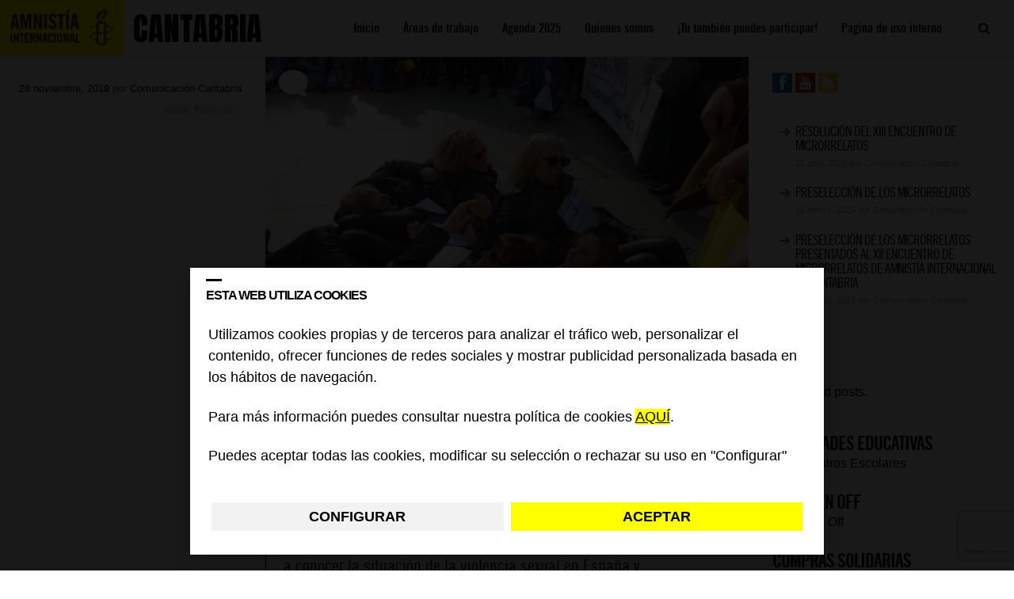

--- FILE ---
content_type: text/html; charset=utf-8
request_url: https://www.google.com/recaptcha/api2/anchor?ar=1&k=6Lesla8gAAAAAC5dMVlCoUw6rFr8wdkRXgtw6JJ8&co=aHR0cHM6Ly9ibG9ncy5lcy5hbW5lc3R5Lm9yZzo0NDM.&hl=es&v=jdMmXeCQEkPbnFDy9T04NbgJ&size=invisible&anchor-ms=20000&execute-ms=15000&cb=l7qz60h2n1yv
body_size: 46801
content:
<!DOCTYPE HTML><html dir="ltr" lang="es"><head><meta http-equiv="Content-Type" content="text/html; charset=UTF-8">
<meta http-equiv="X-UA-Compatible" content="IE=edge">
<title>reCAPTCHA</title>
<style type="text/css">
/* cyrillic-ext */
@font-face {
  font-family: 'Roboto';
  font-style: normal;
  font-weight: 400;
  font-stretch: 100%;
  src: url(//fonts.gstatic.com/s/roboto/v48/KFO7CnqEu92Fr1ME7kSn66aGLdTylUAMa3GUBHMdazTgWw.woff2) format('woff2');
  unicode-range: U+0460-052F, U+1C80-1C8A, U+20B4, U+2DE0-2DFF, U+A640-A69F, U+FE2E-FE2F;
}
/* cyrillic */
@font-face {
  font-family: 'Roboto';
  font-style: normal;
  font-weight: 400;
  font-stretch: 100%;
  src: url(//fonts.gstatic.com/s/roboto/v48/KFO7CnqEu92Fr1ME7kSn66aGLdTylUAMa3iUBHMdazTgWw.woff2) format('woff2');
  unicode-range: U+0301, U+0400-045F, U+0490-0491, U+04B0-04B1, U+2116;
}
/* greek-ext */
@font-face {
  font-family: 'Roboto';
  font-style: normal;
  font-weight: 400;
  font-stretch: 100%;
  src: url(//fonts.gstatic.com/s/roboto/v48/KFO7CnqEu92Fr1ME7kSn66aGLdTylUAMa3CUBHMdazTgWw.woff2) format('woff2');
  unicode-range: U+1F00-1FFF;
}
/* greek */
@font-face {
  font-family: 'Roboto';
  font-style: normal;
  font-weight: 400;
  font-stretch: 100%;
  src: url(//fonts.gstatic.com/s/roboto/v48/KFO7CnqEu92Fr1ME7kSn66aGLdTylUAMa3-UBHMdazTgWw.woff2) format('woff2');
  unicode-range: U+0370-0377, U+037A-037F, U+0384-038A, U+038C, U+038E-03A1, U+03A3-03FF;
}
/* math */
@font-face {
  font-family: 'Roboto';
  font-style: normal;
  font-weight: 400;
  font-stretch: 100%;
  src: url(//fonts.gstatic.com/s/roboto/v48/KFO7CnqEu92Fr1ME7kSn66aGLdTylUAMawCUBHMdazTgWw.woff2) format('woff2');
  unicode-range: U+0302-0303, U+0305, U+0307-0308, U+0310, U+0312, U+0315, U+031A, U+0326-0327, U+032C, U+032F-0330, U+0332-0333, U+0338, U+033A, U+0346, U+034D, U+0391-03A1, U+03A3-03A9, U+03B1-03C9, U+03D1, U+03D5-03D6, U+03F0-03F1, U+03F4-03F5, U+2016-2017, U+2034-2038, U+203C, U+2040, U+2043, U+2047, U+2050, U+2057, U+205F, U+2070-2071, U+2074-208E, U+2090-209C, U+20D0-20DC, U+20E1, U+20E5-20EF, U+2100-2112, U+2114-2115, U+2117-2121, U+2123-214F, U+2190, U+2192, U+2194-21AE, U+21B0-21E5, U+21F1-21F2, U+21F4-2211, U+2213-2214, U+2216-22FF, U+2308-230B, U+2310, U+2319, U+231C-2321, U+2336-237A, U+237C, U+2395, U+239B-23B7, U+23D0, U+23DC-23E1, U+2474-2475, U+25AF, U+25B3, U+25B7, U+25BD, U+25C1, U+25CA, U+25CC, U+25FB, U+266D-266F, U+27C0-27FF, U+2900-2AFF, U+2B0E-2B11, U+2B30-2B4C, U+2BFE, U+3030, U+FF5B, U+FF5D, U+1D400-1D7FF, U+1EE00-1EEFF;
}
/* symbols */
@font-face {
  font-family: 'Roboto';
  font-style: normal;
  font-weight: 400;
  font-stretch: 100%;
  src: url(//fonts.gstatic.com/s/roboto/v48/KFO7CnqEu92Fr1ME7kSn66aGLdTylUAMaxKUBHMdazTgWw.woff2) format('woff2');
  unicode-range: U+0001-000C, U+000E-001F, U+007F-009F, U+20DD-20E0, U+20E2-20E4, U+2150-218F, U+2190, U+2192, U+2194-2199, U+21AF, U+21E6-21F0, U+21F3, U+2218-2219, U+2299, U+22C4-22C6, U+2300-243F, U+2440-244A, U+2460-24FF, U+25A0-27BF, U+2800-28FF, U+2921-2922, U+2981, U+29BF, U+29EB, U+2B00-2BFF, U+4DC0-4DFF, U+FFF9-FFFB, U+10140-1018E, U+10190-1019C, U+101A0, U+101D0-101FD, U+102E0-102FB, U+10E60-10E7E, U+1D2C0-1D2D3, U+1D2E0-1D37F, U+1F000-1F0FF, U+1F100-1F1AD, U+1F1E6-1F1FF, U+1F30D-1F30F, U+1F315, U+1F31C, U+1F31E, U+1F320-1F32C, U+1F336, U+1F378, U+1F37D, U+1F382, U+1F393-1F39F, U+1F3A7-1F3A8, U+1F3AC-1F3AF, U+1F3C2, U+1F3C4-1F3C6, U+1F3CA-1F3CE, U+1F3D4-1F3E0, U+1F3ED, U+1F3F1-1F3F3, U+1F3F5-1F3F7, U+1F408, U+1F415, U+1F41F, U+1F426, U+1F43F, U+1F441-1F442, U+1F444, U+1F446-1F449, U+1F44C-1F44E, U+1F453, U+1F46A, U+1F47D, U+1F4A3, U+1F4B0, U+1F4B3, U+1F4B9, U+1F4BB, U+1F4BF, U+1F4C8-1F4CB, U+1F4D6, U+1F4DA, U+1F4DF, U+1F4E3-1F4E6, U+1F4EA-1F4ED, U+1F4F7, U+1F4F9-1F4FB, U+1F4FD-1F4FE, U+1F503, U+1F507-1F50B, U+1F50D, U+1F512-1F513, U+1F53E-1F54A, U+1F54F-1F5FA, U+1F610, U+1F650-1F67F, U+1F687, U+1F68D, U+1F691, U+1F694, U+1F698, U+1F6AD, U+1F6B2, U+1F6B9-1F6BA, U+1F6BC, U+1F6C6-1F6CF, U+1F6D3-1F6D7, U+1F6E0-1F6EA, U+1F6F0-1F6F3, U+1F6F7-1F6FC, U+1F700-1F7FF, U+1F800-1F80B, U+1F810-1F847, U+1F850-1F859, U+1F860-1F887, U+1F890-1F8AD, U+1F8B0-1F8BB, U+1F8C0-1F8C1, U+1F900-1F90B, U+1F93B, U+1F946, U+1F984, U+1F996, U+1F9E9, U+1FA00-1FA6F, U+1FA70-1FA7C, U+1FA80-1FA89, U+1FA8F-1FAC6, U+1FACE-1FADC, U+1FADF-1FAE9, U+1FAF0-1FAF8, U+1FB00-1FBFF;
}
/* vietnamese */
@font-face {
  font-family: 'Roboto';
  font-style: normal;
  font-weight: 400;
  font-stretch: 100%;
  src: url(//fonts.gstatic.com/s/roboto/v48/KFO7CnqEu92Fr1ME7kSn66aGLdTylUAMa3OUBHMdazTgWw.woff2) format('woff2');
  unicode-range: U+0102-0103, U+0110-0111, U+0128-0129, U+0168-0169, U+01A0-01A1, U+01AF-01B0, U+0300-0301, U+0303-0304, U+0308-0309, U+0323, U+0329, U+1EA0-1EF9, U+20AB;
}
/* latin-ext */
@font-face {
  font-family: 'Roboto';
  font-style: normal;
  font-weight: 400;
  font-stretch: 100%;
  src: url(//fonts.gstatic.com/s/roboto/v48/KFO7CnqEu92Fr1ME7kSn66aGLdTylUAMa3KUBHMdazTgWw.woff2) format('woff2');
  unicode-range: U+0100-02BA, U+02BD-02C5, U+02C7-02CC, U+02CE-02D7, U+02DD-02FF, U+0304, U+0308, U+0329, U+1D00-1DBF, U+1E00-1E9F, U+1EF2-1EFF, U+2020, U+20A0-20AB, U+20AD-20C0, U+2113, U+2C60-2C7F, U+A720-A7FF;
}
/* latin */
@font-face {
  font-family: 'Roboto';
  font-style: normal;
  font-weight: 400;
  font-stretch: 100%;
  src: url(//fonts.gstatic.com/s/roboto/v48/KFO7CnqEu92Fr1ME7kSn66aGLdTylUAMa3yUBHMdazQ.woff2) format('woff2');
  unicode-range: U+0000-00FF, U+0131, U+0152-0153, U+02BB-02BC, U+02C6, U+02DA, U+02DC, U+0304, U+0308, U+0329, U+2000-206F, U+20AC, U+2122, U+2191, U+2193, U+2212, U+2215, U+FEFF, U+FFFD;
}
/* cyrillic-ext */
@font-face {
  font-family: 'Roboto';
  font-style: normal;
  font-weight: 500;
  font-stretch: 100%;
  src: url(//fonts.gstatic.com/s/roboto/v48/KFO7CnqEu92Fr1ME7kSn66aGLdTylUAMa3GUBHMdazTgWw.woff2) format('woff2');
  unicode-range: U+0460-052F, U+1C80-1C8A, U+20B4, U+2DE0-2DFF, U+A640-A69F, U+FE2E-FE2F;
}
/* cyrillic */
@font-face {
  font-family: 'Roboto';
  font-style: normal;
  font-weight: 500;
  font-stretch: 100%;
  src: url(//fonts.gstatic.com/s/roboto/v48/KFO7CnqEu92Fr1ME7kSn66aGLdTylUAMa3iUBHMdazTgWw.woff2) format('woff2');
  unicode-range: U+0301, U+0400-045F, U+0490-0491, U+04B0-04B1, U+2116;
}
/* greek-ext */
@font-face {
  font-family: 'Roboto';
  font-style: normal;
  font-weight: 500;
  font-stretch: 100%;
  src: url(//fonts.gstatic.com/s/roboto/v48/KFO7CnqEu92Fr1ME7kSn66aGLdTylUAMa3CUBHMdazTgWw.woff2) format('woff2');
  unicode-range: U+1F00-1FFF;
}
/* greek */
@font-face {
  font-family: 'Roboto';
  font-style: normal;
  font-weight: 500;
  font-stretch: 100%;
  src: url(//fonts.gstatic.com/s/roboto/v48/KFO7CnqEu92Fr1ME7kSn66aGLdTylUAMa3-UBHMdazTgWw.woff2) format('woff2');
  unicode-range: U+0370-0377, U+037A-037F, U+0384-038A, U+038C, U+038E-03A1, U+03A3-03FF;
}
/* math */
@font-face {
  font-family: 'Roboto';
  font-style: normal;
  font-weight: 500;
  font-stretch: 100%;
  src: url(//fonts.gstatic.com/s/roboto/v48/KFO7CnqEu92Fr1ME7kSn66aGLdTylUAMawCUBHMdazTgWw.woff2) format('woff2');
  unicode-range: U+0302-0303, U+0305, U+0307-0308, U+0310, U+0312, U+0315, U+031A, U+0326-0327, U+032C, U+032F-0330, U+0332-0333, U+0338, U+033A, U+0346, U+034D, U+0391-03A1, U+03A3-03A9, U+03B1-03C9, U+03D1, U+03D5-03D6, U+03F0-03F1, U+03F4-03F5, U+2016-2017, U+2034-2038, U+203C, U+2040, U+2043, U+2047, U+2050, U+2057, U+205F, U+2070-2071, U+2074-208E, U+2090-209C, U+20D0-20DC, U+20E1, U+20E5-20EF, U+2100-2112, U+2114-2115, U+2117-2121, U+2123-214F, U+2190, U+2192, U+2194-21AE, U+21B0-21E5, U+21F1-21F2, U+21F4-2211, U+2213-2214, U+2216-22FF, U+2308-230B, U+2310, U+2319, U+231C-2321, U+2336-237A, U+237C, U+2395, U+239B-23B7, U+23D0, U+23DC-23E1, U+2474-2475, U+25AF, U+25B3, U+25B7, U+25BD, U+25C1, U+25CA, U+25CC, U+25FB, U+266D-266F, U+27C0-27FF, U+2900-2AFF, U+2B0E-2B11, U+2B30-2B4C, U+2BFE, U+3030, U+FF5B, U+FF5D, U+1D400-1D7FF, U+1EE00-1EEFF;
}
/* symbols */
@font-face {
  font-family: 'Roboto';
  font-style: normal;
  font-weight: 500;
  font-stretch: 100%;
  src: url(//fonts.gstatic.com/s/roboto/v48/KFO7CnqEu92Fr1ME7kSn66aGLdTylUAMaxKUBHMdazTgWw.woff2) format('woff2');
  unicode-range: U+0001-000C, U+000E-001F, U+007F-009F, U+20DD-20E0, U+20E2-20E4, U+2150-218F, U+2190, U+2192, U+2194-2199, U+21AF, U+21E6-21F0, U+21F3, U+2218-2219, U+2299, U+22C4-22C6, U+2300-243F, U+2440-244A, U+2460-24FF, U+25A0-27BF, U+2800-28FF, U+2921-2922, U+2981, U+29BF, U+29EB, U+2B00-2BFF, U+4DC0-4DFF, U+FFF9-FFFB, U+10140-1018E, U+10190-1019C, U+101A0, U+101D0-101FD, U+102E0-102FB, U+10E60-10E7E, U+1D2C0-1D2D3, U+1D2E0-1D37F, U+1F000-1F0FF, U+1F100-1F1AD, U+1F1E6-1F1FF, U+1F30D-1F30F, U+1F315, U+1F31C, U+1F31E, U+1F320-1F32C, U+1F336, U+1F378, U+1F37D, U+1F382, U+1F393-1F39F, U+1F3A7-1F3A8, U+1F3AC-1F3AF, U+1F3C2, U+1F3C4-1F3C6, U+1F3CA-1F3CE, U+1F3D4-1F3E0, U+1F3ED, U+1F3F1-1F3F3, U+1F3F5-1F3F7, U+1F408, U+1F415, U+1F41F, U+1F426, U+1F43F, U+1F441-1F442, U+1F444, U+1F446-1F449, U+1F44C-1F44E, U+1F453, U+1F46A, U+1F47D, U+1F4A3, U+1F4B0, U+1F4B3, U+1F4B9, U+1F4BB, U+1F4BF, U+1F4C8-1F4CB, U+1F4D6, U+1F4DA, U+1F4DF, U+1F4E3-1F4E6, U+1F4EA-1F4ED, U+1F4F7, U+1F4F9-1F4FB, U+1F4FD-1F4FE, U+1F503, U+1F507-1F50B, U+1F50D, U+1F512-1F513, U+1F53E-1F54A, U+1F54F-1F5FA, U+1F610, U+1F650-1F67F, U+1F687, U+1F68D, U+1F691, U+1F694, U+1F698, U+1F6AD, U+1F6B2, U+1F6B9-1F6BA, U+1F6BC, U+1F6C6-1F6CF, U+1F6D3-1F6D7, U+1F6E0-1F6EA, U+1F6F0-1F6F3, U+1F6F7-1F6FC, U+1F700-1F7FF, U+1F800-1F80B, U+1F810-1F847, U+1F850-1F859, U+1F860-1F887, U+1F890-1F8AD, U+1F8B0-1F8BB, U+1F8C0-1F8C1, U+1F900-1F90B, U+1F93B, U+1F946, U+1F984, U+1F996, U+1F9E9, U+1FA00-1FA6F, U+1FA70-1FA7C, U+1FA80-1FA89, U+1FA8F-1FAC6, U+1FACE-1FADC, U+1FADF-1FAE9, U+1FAF0-1FAF8, U+1FB00-1FBFF;
}
/* vietnamese */
@font-face {
  font-family: 'Roboto';
  font-style: normal;
  font-weight: 500;
  font-stretch: 100%;
  src: url(//fonts.gstatic.com/s/roboto/v48/KFO7CnqEu92Fr1ME7kSn66aGLdTylUAMa3OUBHMdazTgWw.woff2) format('woff2');
  unicode-range: U+0102-0103, U+0110-0111, U+0128-0129, U+0168-0169, U+01A0-01A1, U+01AF-01B0, U+0300-0301, U+0303-0304, U+0308-0309, U+0323, U+0329, U+1EA0-1EF9, U+20AB;
}
/* latin-ext */
@font-face {
  font-family: 'Roboto';
  font-style: normal;
  font-weight: 500;
  font-stretch: 100%;
  src: url(//fonts.gstatic.com/s/roboto/v48/KFO7CnqEu92Fr1ME7kSn66aGLdTylUAMa3KUBHMdazTgWw.woff2) format('woff2');
  unicode-range: U+0100-02BA, U+02BD-02C5, U+02C7-02CC, U+02CE-02D7, U+02DD-02FF, U+0304, U+0308, U+0329, U+1D00-1DBF, U+1E00-1E9F, U+1EF2-1EFF, U+2020, U+20A0-20AB, U+20AD-20C0, U+2113, U+2C60-2C7F, U+A720-A7FF;
}
/* latin */
@font-face {
  font-family: 'Roboto';
  font-style: normal;
  font-weight: 500;
  font-stretch: 100%;
  src: url(//fonts.gstatic.com/s/roboto/v48/KFO7CnqEu92Fr1ME7kSn66aGLdTylUAMa3yUBHMdazQ.woff2) format('woff2');
  unicode-range: U+0000-00FF, U+0131, U+0152-0153, U+02BB-02BC, U+02C6, U+02DA, U+02DC, U+0304, U+0308, U+0329, U+2000-206F, U+20AC, U+2122, U+2191, U+2193, U+2212, U+2215, U+FEFF, U+FFFD;
}
/* cyrillic-ext */
@font-face {
  font-family: 'Roboto';
  font-style: normal;
  font-weight: 900;
  font-stretch: 100%;
  src: url(//fonts.gstatic.com/s/roboto/v48/KFO7CnqEu92Fr1ME7kSn66aGLdTylUAMa3GUBHMdazTgWw.woff2) format('woff2');
  unicode-range: U+0460-052F, U+1C80-1C8A, U+20B4, U+2DE0-2DFF, U+A640-A69F, U+FE2E-FE2F;
}
/* cyrillic */
@font-face {
  font-family: 'Roboto';
  font-style: normal;
  font-weight: 900;
  font-stretch: 100%;
  src: url(//fonts.gstatic.com/s/roboto/v48/KFO7CnqEu92Fr1ME7kSn66aGLdTylUAMa3iUBHMdazTgWw.woff2) format('woff2');
  unicode-range: U+0301, U+0400-045F, U+0490-0491, U+04B0-04B1, U+2116;
}
/* greek-ext */
@font-face {
  font-family: 'Roboto';
  font-style: normal;
  font-weight: 900;
  font-stretch: 100%;
  src: url(//fonts.gstatic.com/s/roboto/v48/KFO7CnqEu92Fr1ME7kSn66aGLdTylUAMa3CUBHMdazTgWw.woff2) format('woff2');
  unicode-range: U+1F00-1FFF;
}
/* greek */
@font-face {
  font-family: 'Roboto';
  font-style: normal;
  font-weight: 900;
  font-stretch: 100%;
  src: url(//fonts.gstatic.com/s/roboto/v48/KFO7CnqEu92Fr1ME7kSn66aGLdTylUAMa3-UBHMdazTgWw.woff2) format('woff2');
  unicode-range: U+0370-0377, U+037A-037F, U+0384-038A, U+038C, U+038E-03A1, U+03A3-03FF;
}
/* math */
@font-face {
  font-family: 'Roboto';
  font-style: normal;
  font-weight: 900;
  font-stretch: 100%;
  src: url(//fonts.gstatic.com/s/roboto/v48/KFO7CnqEu92Fr1ME7kSn66aGLdTylUAMawCUBHMdazTgWw.woff2) format('woff2');
  unicode-range: U+0302-0303, U+0305, U+0307-0308, U+0310, U+0312, U+0315, U+031A, U+0326-0327, U+032C, U+032F-0330, U+0332-0333, U+0338, U+033A, U+0346, U+034D, U+0391-03A1, U+03A3-03A9, U+03B1-03C9, U+03D1, U+03D5-03D6, U+03F0-03F1, U+03F4-03F5, U+2016-2017, U+2034-2038, U+203C, U+2040, U+2043, U+2047, U+2050, U+2057, U+205F, U+2070-2071, U+2074-208E, U+2090-209C, U+20D0-20DC, U+20E1, U+20E5-20EF, U+2100-2112, U+2114-2115, U+2117-2121, U+2123-214F, U+2190, U+2192, U+2194-21AE, U+21B0-21E5, U+21F1-21F2, U+21F4-2211, U+2213-2214, U+2216-22FF, U+2308-230B, U+2310, U+2319, U+231C-2321, U+2336-237A, U+237C, U+2395, U+239B-23B7, U+23D0, U+23DC-23E1, U+2474-2475, U+25AF, U+25B3, U+25B7, U+25BD, U+25C1, U+25CA, U+25CC, U+25FB, U+266D-266F, U+27C0-27FF, U+2900-2AFF, U+2B0E-2B11, U+2B30-2B4C, U+2BFE, U+3030, U+FF5B, U+FF5D, U+1D400-1D7FF, U+1EE00-1EEFF;
}
/* symbols */
@font-face {
  font-family: 'Roboto';
  font-style: normal;
  font-weight: 900;
  font-stretch: 100%;
  src: url(//fonts.gstatic.com/s/roboto/v48/KFO7CnqEu92Fr1ME7kSn66aGLdTylUAMaxKUBHMdazTgWw.woff2) format('woff2');
  unicode-range: U+0001-000C, U+000E-001F, U+007F-009F, U+20DD-20E0, U+20E2-20E4, U+2150-218F, U+2190, U+2192, U+2194-2199, U+21AF, U+21E6-21F0, U+21F3, U+2218-2219, U+2299, U+22C4-22C6, U+2300-243F, U+2440-244A, U+2460-24FF, U+25A0-27BF, U+2800-28FF, U+2921-2922, U+2981, U+29BF, U+29EB, U+2B00-2BFF, U+4DC0-4DFF, U+FFF9-FFFB, U+10140-1018E, U+10190-1019C, U+101A0, U+101D0-101FD, U+102E0-102FB, U+10E60-10E7E, U+1D2C0-1D2D3, U+1D2E0-1D37F, U+1F000-1F0FF, U+1F100-1F1AD, U+1F1E6-1F1FF, U+1F30D-1F30F, U+1F315, U+1F31C, U+1F31E, U+1F320-1F32C, U+1F336, U+1F378, U+1F37D, U+1F382, U+1F393-1F39F, U+1F3A7-1F3A8, U+1F3AC-1F3AF, U+1F3C2, U+1F3C4-1F3C6, U+1F3CA-1F3CE, U+1F3D4-1F3E0, U+1F3ED, U+1F3F1-1F3F3, U+1F3F5-1F3F7, U+1F408, U+1F415, U+1F41F, U+1F426, U+1F43F, U+1F441-1F442, U+1F444, U+1F446-1F449, U+1F44C-1F44E, U+1F453, U+1F46A, U+1F47D, U+1F4A3, U+1F4B0, U+1F4B3, U+1F4B9, U+1F4BB, U+1F4BF, U+1F4C8-1F4CB, U+1F4D6, U+1F4DA, U+1F4DF, U+1F4E3-1F4E6, U+1F4EA-1F4ED, U+1F4F7, U+1F4F9-1F4FB, U+1F4FD-1F4FE, U+1F503, U+1F507-1F50B, U+1F50D, U+1F512-1F513, U+1F53E-1F54A, U+1F54F-1F5FA, U+1F610, U+1F650-1F67F, U+1F687, U+1F68D, U+1F691, U+1F694, U+1F698, U+1F6AD, U+1F6B2, U+1F6B9-1F6BA, U+1F6BC, U+1F6C6-1F6CF, U+1F6D3-1F6D7, U+1F6E0-1F6EA, U+1F6F0-1F6F3, U+1F6F7-1F6FC, U+1F700-1F7FF, U+1F800-1F80B, U+1F810-1F847, U+1F850-1F859, U+1F860-1F887, U+1F890-1F8AD, U+1F8B0-1F8BB, U+1F8C0-1F8C1, U+1F900-1F90B, U+1F93B, U+1F946, U+1F984, U+1F996, U+1F9E9, U+1FA00-1FA6F, U+1FA70-1FA7C, U+1FA80-1FA89, U+1FA8F-1FAC6, U+1FACE-1FADC, U+1FADF-1FAE9, U+1FAF0-1FAF8, U+1FB00-1FBFF;
}
/* vietnamese */
@font-face {
  font-family: 'Roboto';
  font-style: normal;
  font-weight: 900;
  font-stretch: 100%;
  src: url(//fonts.gstatic.com/s/roboto/v48/KFO7CnqEu92Fr1ME7kSn66aGLdTylUAMa3OUBHMdazTgWw.woff2) format('woff2');
  unicode-range: U+0102-0103, U+0110-0111, U+0128-0129, U+0168-0169, U+01A0-01A1, U+01AF-01B0, U+0300-0301, U+0303-0304, U+0308-0309, U+0323, U+0329, U+1EA0-1EF9, U+20AB;
}
/* latin-ext */
@font-face {
  font-family: 'Roboto';
  font-style: normal;
  font-weight: 900;
  font-stretch: 100%;
  src: url(//fonts.gstatic.com/s/roboto/v48/KFO7CnqEu92Fr1ME7kSn66aGLdTylUAMa3KUBHMdazTgWw.woff2) format('woff2');
  unicode-range: U+0100-02BA, U+02BD-02C5, U+02C7-02CC, U+02CE-02D7, U+02DD-02FF, U+0304, U+0308, U+0329, U+1D00-1DBF, U+1E00-1E9F, U+1EF2-1EFF, U+2020, U+20A0-20AB, U+20AD-20C0, U+2113, U+2C60-2C7F, U+A720-A7FF;
}
/* latin */
@font-face {
  font-family: 'Roboto';
  font-style: normal;
  font-weight: 900;
  font-stretch: 100%;
  src: url(//fonts.gstatic.com/s/roboto/v48/KFO7CnqEu92Fr1ME7kSn66aGLdTylUAMa3yUBHMdazQ.woff2) format('woff2');
  unicode-range: U+0000-00FF, U+0131, U+0152-0153, U+02BB-02BC, U+02C6, U+02DA, U+02DC, U+0304, U+0308, U+0329, U+2000-206F, U+20AC, U+2122, U+2191, U+2193, U+2212, U+2215, U+FEFF, U+FFFD;
}

</style>
<link rel="stylesheet" type="text/css" href="https://www.gstatic.com/recaptcha/releases/jdMmXeCQEkPbnFDy9T04NbgJ/styles__ltr.css">
<script nonce="n5smhNRiD7IqktrTGmSfQQ" type="text/javascript">window['__recaptcha_api'] = 'https://www.google.com/recaptcha/api2/';</script>
<script type="text/javascript" src="https://www.gstatic.com/recaptcha/releases/jdMmXeCQEkPbnFDy9T04NbgJ/recaptcha__es.js" nonce="n5smhNRiD7IqktrTGmSfQQ">
      
    </script></head>
<body><div id="rc-anchor-alert" class="rc-anchor-alert"></div>
<input type="hidden" id="recaptcha-token" value="[base64]">
<script type="text/javascript" nonce="n5smhNRiD7IqktrTGmSfQQ">
      recaptcha.anchor.Main.init("[\x22ainput\x22,[\x22bgdata\x22,\x22\x22,\[base64]/[base64]/[base64]/[base64]/[base64]/[base64]/[base64]/[base64]/[base64]/[base64]/[base64]/[base64]/[base64]/[base64]/[base64]\\u003d\\u003d\x22,\[base64]\x22,\[base64]/CnnTCsmUQw7snUsOPHAUVw4/Cr8OZwrTDiD8PCcOJw69DRF03wqjCmMKwwrfDisOLw7zClcOxw5PDgcKFXlxFwqnCmT9RPAXDh8OOHsOtw6fDl8Oiw6tCw6DCvMK8wobCkcKNDlvCqTd/w5vCk2bCok/DssOsw7EwS8KRWsKjOkjClC4Bw5HCm8OFwpRjw6vDqsK6woDDvm06NcOAwo/ClcKow51accO4U0LCmMO+I3/[base64]/IkMHI8K0w4BrTy8GFMKFahzDtsKJLn/ChcKcOcOrDVbDoMKmw5MlPsKzw4FQwqHDhFp2w4XCk1DDvmTCt8Kuw5vCrwJNU8O5w6oicT7Co8KbOU8Rw6YfIMOrZAJHZsORwqNOcMKCw5rDpXvCh8K6wqcAw4hkBsO0w6UJV1kQADp1w6E/WCPDuiIgw7zDlcOVc0gHbsKWLcKLUC1/woHCoHdRYklKNcKmwrfDvAg0wrZZw5c0AGrDpWbCqcK5HMKqwoDDvcO2wqnDgcOlGC/CrsKXYATCmcOPwoVcwpDDsMKcwrRkbMOAwoFUwpcHw57DiF8Jw4ByYMOOwoARHMOtwqfCtcO4w7UpwrzDtsOnesKAw6V4wofCoQ0sKcOBw64YwrrCslvCrGnDsRc/w6hLT1vCnm7DiycWwqbDoMOgZh5cw5p4MmfCt8OTw57CuT7DmiPDgh3CssOxwoFgw54Iw53CgC/CvcKsWcKxw4UwSHVUw4E5wqBKcXh1ecKiw650wrjDhAAZwoTChU7Cu0jCgkVBwpHChMKWwqrCsi0Wwoh4w5JBGsOZwoPCocOwwoDCn8KMI1kmwpLCssKsUxbCkcO7w68jw4DDvMK6w6VSamnDu8KrJy/CisKQwqpaVghLw51nAsOjw77CusKPG3ofw40VWMOWwrtpJwt4w6JHQ2HDtsKHSw7DlUUSX8Otw6zCkMOdw4vDjsOow6Njw7/Dt8Kawrlgw7TDj8OAwq7CtcOLaAsRw77CpcOdw6DDqgA6EQFAw7/Do8O2JyzDjyLDk8Oec1XCm8OGbMKCwq3DksOqw4LDmMKEwptVw5ALwpFyw7rDpV3DimbDh0/Ds8Kqw4PDkjRVwoB7RcKFO8KqGcO8wrXCiMKkasKNwpdZHlxZH8KaH8OCw6g1wrscYsOkwq0KdR1qw6ZDbsKCwo8cw7DDh2RJQzPDtcOfwp/CpsOwIAnCmcOQwrUewpcew4ldFMOTa0dyB8KEY8K1DcOcBzzCiEcHwpzDgVAHw6VswrUYw6/[base64]/McKcTsKJBwPCmcOyRirCvMKWw6wpwp9UPBrDmcK/[base64]/CoMOPwpIrLC8AwqPDimkqd8OldsKBwrfCkQXDisKjAsO2w4zDllYoWhHCgRnCu8OZwpl8w7vDl8OMwqTDoCLDvMKpw7LCjDknwovCuw3DoMKpDSUCLyDDvcOqfh/[base64]/[base64]/w4Vlw5TCtmQufMOmJMKLw43CsMKrwr7DvcKSasK7w7/[base64]/Cv8OURsOnBRXDhsOXwqdow4Eyw6zDmGTDp1Zaw5gFbA7DizxKMMOswq/Cu3g/w73DlMO7eUcgw4XCqcO7wpTDvsO1D0F8wrJUwo3CuwBiV1HDukDCscOGwpvDrwMOGsOaHMKWwoXDjGzCq1LCvMKML1cEw4BDG3TDp8O+VcO/wq7Dm23CuMKow4AJbXRUw4rCosOowpcwwobDnXnDgzfCh2I2w7XDj8KDw5/[base64]/K8O3wqTDjcKqwohLV3E1w5gFw5PCqT7DlzkKQgoRNXLDrsKaVMK4woR4AcOTCMK7TDJqRsO7LUY4wpJ7w7kvUsKzScOQw7vCuj/Cl1YbFsKawrTDjAEkXsKlSMOQXHk2w5fDt8OHUG/[base64]/DlsKZwobCj8KDw6FgwqPDiU91FHnCmx3CuAh6SWHDoiYYwrvCpQ8vPMOkA15MecKDwrTDgsOrw4TDuWszasKXDcK3HcObw6suN8KWE8K5wrvDk33CqMOPwoJHwpnCsGAwCHTCqsOCwod/Rl4vw5xcw4wqEcOKw6DDgTkUw7BIbQTDmsKvw5p3w7HDpMK6eMKnWAhEMSt4ScO1woHCisKXYBNsw60xw4/DrcOgw7Mlw7bDug0kw4zCqxXCqVDDs8KAwo8EwqPCtcOlwqs9wpvDksOJw7DDtMO6S8OtIl/[base64]/OMKfwoMdeg5ywqAXD0s4wonDgsOOw7zDosObwq3Dh8Klw7xzRsOXwpjCkMOjw5NiVi3CgCU+BGsTw7kew7hcwpfCi17DlmU7NFPDpMOlVgrChy3DpsOtNSXCssOBw5vDo8KKCH9cGmZKPsKdw6E2JDjDm2VTw6LCm0Few4Fyw4fDqsOKesKlw7PDjsKDOV/Cl8OJB8K0wrtEwqTDucK6ETfDpzNBw7XDpU5eeMKZVhx1wpbClcOzwozDlcKrAnLCoTM4CMOaBcKoLsO6w6h4CRHDiMOPw6bDi8OlwpXCvcKjw4AtP8KowoXDscOkWDjDpsKpb8O7wrFiwoXCksORwqxlIsKsWsK/wo1Twq3CrsKZPXDDp8K8w7vCvm46wpMDZ8KXwr1XcV7DrMKxEmppw4vCr1hPwpLDml7ClQ3ClzLDrXtewo7CuMKawpHCgsKBwqMyUMKzVcODH8OCMF/Co8KREQhfwqzDoGJSwoQcECcfDXELw6HDlMODwrvDu8K+w7RVw50mVTwxw5lDdRbCtcOxw5PDgsKzw6PDmS/Di2kew7HCvcOoB8OoeyzDnEnCl1/[base64]/w57CmHbCukTDk8O8w6M/ZnTCqjBKwozCvHrDmMKDacKNUMKAVRLDmsKOfV3Dp3ZoecOsF8Orw44ww4VAEBl5wog6w5QyScK0G8KMwqFDOcOVw67CjcK4LCFkw4Vhw4XDog9/[base64]/CuwrDqArDhcOmw69YwrfCsMO0w79OTxLCgyXCpBNuw5Uben7CkE7CpcK0w41/[base64]/fcOjwrUWw6lQw6sJwq1NZ0rDkybCnRLDsVt8w4nDuMK2X8O4w67DnMKNw6HDs8Kbwp7CtcKpw7/DtsO1NkFJU2ZqwqbCtjZ4cMOHHMORN8K5wp8Tw7vDqARMw7IKwocJw41ed1t2w7MUYCs3NMKgeMKnHnZww6nDlMKrwq3DoD4eL8OrZjzDs8OBC8ODA0rCsMOWw5kZBMO1EMKowqMyMMOWecK0wrIDwop/[base64]/w7DDq2VGIcKAwrh8wp8Aw5XDvmLDt8OWNcKeGsK4OcOuw5YlwoI5KUAEbBl9woc3wqMswqYANwfDscOxLMK6wokNw5bCn8KZw6vDrjxRwqLCh8KkB8KrwozDvsK2BWjCt13DuMKmwpzDrsK/S8OuMi7CmMKIwobDpiLCmsOcMxfCjcKsXEI0w4ELw6rCjUjDjXDDjcKqw5JDNAPDt3nDi8KPWMOvbsOtccO9YxPDhmd0w4JfY8OiJx1mIwVGwpDDgsKlE2vDssK6w6TDjsOSemghcxjDicOAaMO/UwY+JFIdwpLCoCspwrbDpMO4WAA+w4XDr8KIwr1sw5BZw4LChUc0w40nFjhiw6LDu8KhwqXCpWHCnz9bdcO/DMO6wpLDtcOLw7FwGVE7OQofTMKea8KMDcKPL0bDlMOVV8K0c8ODwoPCmUfCsDgdWR8Ww57Du8OoLy7ChsO/JVzDrsOgVVjDmFXDvWHDllrDosK/w4A6wrrCrnRifEPDhsOALcK5w60TRx7CssOnDBMVwqkcCwZGPFk4w7nCrMOCwrsgw5rCn8O/[base64]/[base64]/CpjzDvUfCkW7CuWlmwoERG3kAUMKiwpXDp2LDkCcIw5HCoWbDtsO3UMK4wqxrwonDpMKcwrc2wr/ClMK+w7cPw71AwrPDvcKBw6/CnGXDmTrDgcOaQDjCnsKlAsO3w6vCmnjDjcKgw64LdcK+w40kDcOLV8KPwpdSD8KAw67Ds8OSfC/[base64]/Cu8K9N8OAADksaGvDkMK0CcKDwrVVM3FOw6kmWMKrw4PCsMOuOMKvwoNxSWHDh2bCmX1TCcK4AcOrw5HDsgvDkcKLN8OwJXjCscO/CkIYQA7ChDPCtsOKw7PDtQbDlFlHw7BpehQFKVhkVcKQwq3Dgj3CpxfDlMKBw4IYwoB/wpAjecKHMsOmw4NLGD8PTHrDoRA9WMOOwqp3w6zCqMOresODwp3ChcOhwpLCkcO5DsOewqwUeMOBwobCgsOIwo3DrsOAw58LVMKLfMO5wpfDg8OKwo9pwqrDssONQTweFTRIw4hKEF45w69Ew4QwSCjDgcOywqc0wqpcSjjDgcOzTArCowYvwprCv8KPTAfDmD1fwo/DvMK8w6bDjsKAwrchwplfNlASD8OWw5bDvVDCt1JRGQPDm8OkWMO+wprDlsKiw4jCvMKaw5TCuTJAwptAG8OqaMKew6XDmzwxwoV+VMKICMKZw7PDjsOVw55EA8Kmw5IlO8K+LRJCwpTDsMK+wo/[base64]/wpfDkFZfOilZAR1MLFHCo8OjeSUpCXLDujPDtAvDisKMJgNOPlcMZsKZw57Dp3pVHjQxw43CosOOZcOxwrooNMOhIXZDPnXCrsKCVwbCiz06UcKMw53DgMK3KsKiWsO9Ly/CscOrw4LDgBfDiEhbTsKtwonDu8O8w75nw6Jdw7nCql/Ci2tVVMKRw5vCk8Kqc0hjJsKYw55/wpLDvkvCjcKvYEcyw6Rhw6p+HMOdbg40PMOBS8ODwqDCghVyw65Rwr/DvjkCwo57wr7DqsKJWcOSw6rDkARKw5NnDzccw4fDr8KSw7HDtMKyBXbDp2TCk8KyYCseCVXDjMKxGcOeYDNrCwQoJ1jDucOQAEAPD2RPwqjDvgHDn8KLw5UdwrrCsVoZwoIQwokseVvDh8OaJ8OywozCo8KZScOIUcOPDT16ETRlKBBnwqzCnkrCsloLHi3DusK/EUbDtcKgXGPDkxl5QsOWeE/DpMOUwqzDi0NMXMKyfMKww58/wobDs8OxbC5jwp3CvcOww7YPZgPDjsKmw4hIwpbCosOTHMKTVT5cwrfCs8OJw4Fnwr7CsQvDm1Ynf8KrwrYVBWRgPMKpQMOcwq/DrsKFw4XDjsOrw6tmwrnCtsO/[base64]/w48lwpLDmRTCmEPDlwdZw4kdwrvCiMO1wpIJHXDDlsOawoLDpyNxw7jDj8KXB8Kaw7rCuRzDq8O2w47DsMOmwqbDgMKDw6jDr0nCj8O5wr5TOwxLwr/[base64]/bUNGBsO7OCQQw6VpAmldEcOMBsOvAg7CtBzDmyFqwp3CsnTDhyzCvntew6t4QxFFIMKRUsKMNRN/AgJAEMOPw6XDkD/CisKUwpPDpXTCmsOpwqQiKyDCusKlCsKsajZww49kwprCksKHwqjCjsKGw6V0SsOiwqB5d8OQF2RJUHTCkVnCghXDqcKlwpjDtsKMwpfCiFxzacOgGhDDt8KZw6RxY2bDm0LDslzDuMKxwr7Dq8Opwq1lH2HCiRvCtGlcCsKmwoHDqR3CqHzCt3xkA8Kqwp4/MjoqYcKxwoUww7XCssKKw7lfwr7DgAU1wr/ChijCtcOywr1sYBzCuxfDjyXCjxTDiMOQwqZ9woDClHJHBsKWVyXDt0gvO13DrjTDmcOlwrrCsMOtwp/[base64]/[base64]/IwdywpXCoicYY8K8w6LCsMK/c8KZw7zDgcO6fVMle8O6JsOZw7TCpWTClMKxLnTCs8OmUxvDrcOtcR0/wrJ+wqMxwrjCkmPDj8Ohw7cQUMOHC8OxNsKNXsORYcOfesKdAcKowo0wwrU4woY8w4RUHMK7XlrCrMK+YSkkbSUgRsOjOcKoW8KBwplMBE7CjG/CqHPDk8Osw4dURRXDrsKHwpvCvsOiwrnCmMO/[base64]/wpPCrGhCwqsNCsKEw7URwpxVwoPChAfDosOCWjHCrcOpV2jDmsOHf3QjFsOGEsO1w5LCqcOjw7bDvWpLNk7Dg8KJwpFdwo/Dv2rCuMKcw63DlMK3wo8Sw73DrMK2RjjCkyxAETPDhghBw5h9CU/DsxnCiMKcXCHDncKpwoRALwoICcObdsOKw5fDmsOMwp3CoE1eQxfClsOWHcKtwrBvXSXCi8KhwqXDnjBseDTDmcKaa8K5wqDDjjdEwqkfwrPCnMOhKcOpw6/DmwPCjzcEwq3DjUkQw4rChsO1wqTDkMKRAMOKw4HCt2zCsxfCmGd4w6vClFLClMKOOF4dHcObw4LDn39BMx7ChsOQScKFw7zDvAzDnsK2M8OgOD8XS8O7CsOmfnRvc8KWMcONwr3CgsKbw5bCvzBFw4xhw43DtMOlKMKtXcKlOcOgEcK5JMKXw6/CoEbCgH7Ct1VsHsOWwpzCq8O4wr/DhcKPfcONwoXDokMnLi/CmTvCmB5KAMKswonDnALDklV2O8OQwqNbwp1pcQvCtnMdTsKfwp/Cq8O/w5oUecKXWsO6w5hkw5o5wq/DusKowqsvenrCocKKwp0uwqc8OsK8fMKjw4LDsi0iY8OZAcKdw7zDgMKCZyJqwpPCmQLDow7CnDNlPGM8ElzDr8OsABYjwo/CqgfCp1vCsMKmwqjDvMKGSmDCvSXCmB1vdFPCgVfCnxTCjMOjCx3DncKGw7vDnVBYw4lDw4bDiBLCl8KiGcOzwpLDnsOEwqTDsClHw73Dnjpxw5rCmMOvwonClGNrwrzCtlTCmsK0NsO5w4XCvldEwpt7YFTCtMKDwqUbwphgRDYmw6/[base64]/CqsKxw7cNw4EQZA5HwqjDohTDmcOgw6Z2wqAoFsOCDMO+w446w7g7wrHDszzDnsKaGQ5Fwo3DrDnCmmDCiALDl2zDr0zDocOFwpEEU8OrWCNuKcKdDMKaEB8GIibCu3DDs8OswoHDryRywpUecVIGw4guwpBcwo7CvkLCpgpBw4UrHkrDhMKWwprDgsOCCQlTXcK/[base64]/DpgolHMOoB8KJwpvCrxDDosKEw5bDu8KXwpUqIhPCsMO9NlYMaMKnwo0zw7kBwq/CuWYYwro+w4zCgDozdl0VAzrCosOIZcK3WC8Sw5lCf8OWwoYIZcKCwps9w4jDo2EmbMKkDFpbYsOJS2vCimjCksOgbz/Dqxomw65tci4Tw6/DsQjClHRxF1IowqHDjHFkwqJ/w4tRw6l9BcKWw4vDqWbDkMOWw5HCq8OHw7RPKsOFwphzwqMtwqEfW8O4e8O2w77Ds8Ojw63DmUDDpMOiwpnDjcKnw6FAWkAZwrnCq0/DjcKdUl58a8ORbQxsw4LCnsOyw4TDsDlDw5oaw5J3w5zDiMKLCFIFw5rDj8Ouf8OWw5JMDH7Cu8OJOhYdw6FGZ8Oswp/[base64]/Cs8KUbW/DkDEiflLDjGMnwpIJFsKPUVXCvwRjwqBtwobDph3DvcOPw7J7w6kVw4FeYCjCr8KVw559BRt/wobDtWvCrsOlE8K2dMOVwqHDkyB6L1B+KyvDlQTDvj/CtRTDuF9pPDU/aMOaChLCnG7Cs0rCo8KTwobDr8KiLMKfwqVLD8KdDMKGwqDCgEfDkU1OP8KGw6UJAn9qTW4TYcOzQWnDmsOQw5g5w7pqwrpbLRbDiz/Ch8K9w5PCr3gxw4zClFdCw7DDjV7DpxEndRvDisKPw7DCkcKXwr1yw5/DkgjDjcOCw4DCt23CrB/Cq8O3fjR0FMOgwoBFw6HDp35Jwpd2wrtjFMO+w7VuVjzDm8OPwp5JwpJNQMOFK8OwwrpLwpdBw4Byw5HDiFfDvMOPVi/DmzhNw7LChsOLw6pVNTLDlcKMw7pywo1WfTjCgTJFw4DCj1c2wq4xwpnCiBDDpsKyTh8+wr4lwqouXsOBw71Cw7DDjsKrEVUWVV5TAipYPhfDp8OQB3Bmw5PDg8KPw6vDj8Oww7hmw6HCjcONw6/DhsK3Kmxqwr1LOsOXwoDDhlLCv8OJw4Zkw5t/[base64]/[base64]/CpcKowppBZDBBwp/[base64]/wpHDq8KRw5TDnGULK1PDs8OvwqrDg8KVwqPDoCZyw40Kw4PCoFDCu8OzR8KlwrXDh8KIcsOUc0BuEcO7wq/CjS/Ck8OuG8K8w5siw5QTwrjDuMKyw6XDglbCtMKEGMKOwq/[base64]/DrHHCmzYjdnodw68PwobCj8KIw713QcOWw47ClCHDnCrDsHfCtsKbwqRuw7TDqsOBacOBS8KxwpYKwqMxFBrDssOfwpHChMKXD2jCu8O7wrHCsRpIw7chw55/[base64]/w7h+E8KxIsOhwoHDgnwmw4hAwp8fwqcAGMOcw6VHw78Cw6hHwrjDrcKSwohwLlzDr8K5w4UPbcKIw4gcwqU+w67Ci2XCgnluwo/Dj8Ogw4JLw50mAMKybMK5w6vCvijCgFvDlnvDisKXXsO/S8KmAsKyLMOsw6lMw5vChcKvw6jCucOSw4/CrcOKEzh2w789c8KtJWzDmcKaW3vDg3MFC8KxOsK2VMKdwp5Lw6QHwpkDw6JRRwE6cGjCh21Aw4DDlcKoYnPDnjjDrMOywqpIwqPDiVnCrMOVM8KIHBxUM8OfQMO2ETvDrjnCtUpKOMKLw6TDl8OTwo/DgQ/Cq8Oiw5jDphvCvyxCwqMxw54Hw75Iw5rDnMO7w63Dq8Oxw44RXGEGE1LChMO9wrQNXMKhTkUpwqBlw77DvMKqwr0bw5VZwpXDmcOUw7TCusO8w6sPJVfDl2jCtyw2w5Q1w71sw5DDjkE6wqsHE8KjSMO7wp/CsA5zQcKkJcOYwqlhw58Kwqs7w47DnnAgwoVuNhxlJ8O5ZMOFw5zCt38WQMOhOGsJHWRKTAEQw4jCn8Kcw5J4w6hNehMQTMKow6k0w4wBwoHCsjZZw6nCiWgqwrnDnhQOA0scLgAkZicVw51oC8KZecKDMwPDin/Cl8ORw686TGjDsmVkwqrCgcKKwpXDu8KBw5PDv8KOw4Ycw5/DvBXCksKpU8Ogwp5sw4tUw75TA8OCWE7Du05Zw7HCrMOAYUDCuD5sw6QUEsOfw6jCnUvDtMKhMzTDoMOkAGXDrsOiYRDCrSXCunkINcORw4cowr/CkzXCtcKsw7/DssOdRMOyw7FGwozDtcOuwphawqXCm8KpVsKbwpUuU8K7eFp6w6HCusO9wqArC0bDpEbDtjMiZgdsw6HCnsKmwq/[base64]/wojDtxbDu24uW8O+wpQBOsKtZxfCsTBDw4nCgsO9OcKtw7PCmVTCo8OiFCnChALDv8OmGsOTX8OkworDpsKnJsK1wrLCh8Kzwp3DkTDDh8ORIHV5TU7Cg2h3wrtewro/[base64]/[base64]/w4sgdiHDn0/CmsORwqAlczUILEDDnEXDvVjCjcKJZ8OwwovCnwV/[base64]/wpZiH3www5DCjsOpW8Ouc07CssOtMFhsw4Mrb8KvFcOPwrQfw5AKDcOjw5wqwpszwrjChcOsMzcJCcOFYzPCuGzChsOuw5dbwr0Ow44iw67DsMOvw7PCv1TDiwnDn8OKacKVGBteb27DgR3Dt8OLE196ejVcZXXDtj5/YA5Qw7/Cu8OeEMKuP1Ynw77DhyfDuwrCr8K5w47Cvy53ccOiwrdUXcKDXFDCnn7CicOcwpV1w6/CtXzCnsKsGVURwqzDmMK4QMOPGMK/wqXDlVbCl2UqVFnCvMOpwrnCoMK3HHbDtMK/[base64]/RHHDm2ZWXcKDTip0ellTZAhKOMOow7jCkcKHw6lSw44HbcOnZcOXwqQBwpLDhMO9EC8uFAfDkMOFw5lcbMOdwqzCo2lRw5/DmQzCgsKqLsKhw6FqJmNvMTtvwrxuXBLDucKjKcKxdsKoOMKqwoPCmMOAZncOEiXCmcKRSW3Cv1fDuSIgwqZtNsObwrtJw6TCtAlkw6PDtsKQwqB3BsKUwqPDhlDCocO+w4JqWzMbw6HDlsK4wp/Ci2UvcWZJL2XCksOrwrTCtsObw4BNw7wNwpnCg8OLw79+UW3CijTDtjNZc0XDm8K/YcKsSlwqw7fDqhRhTQTCkMOjwpk+T8OncxV8PGV4wrliwqnCh8KVw5jCrjw5w5bClcO6w4TCrCpzRDRlw6/DhXBCwr8LCMKbbMOvWiRXw5PDqMO7fUBFZh/[base64]/[base64]/wrolCnREFybCpwQefT7CizcfwrYwf3MIN8KLwoTCvcOOwpbCvjXDsGzDmSFeUcOKYsKDwrZTPmrCoHh3w71Zw5/ChjhowrzCqi7Dnn0PXwTDryTCjzt5w4ckbMKyLsKEPETDv8O5wpjCk8KZw7nDvsOSA8KQa8OZwoBFw4nDhMKfwoorwrDDscKkF3rCrkg2wozDny7Ctm3CisO2wpEbwoLCh0fDiC5HLcOjw5fCmcOPHA7DjcOGwrgewojDkj3CnsO/V8OzwrPDhMKTwpgqL8OvJ8OMw4rDlTvCrsOPwpfCrlHDhxcNYMK4f8K5ccKEw7tkwoTDvS8ONsOpw6bCmVJkN8OtwojDg8O8K8KCw5/DtsOpw5N7SmZYw5AjUcK3w4rDkDQcwpXDuGrCnR3DkMK0w64NR8OmwoIIBgBYw6XDhEdudUkvRMKtAMOgXDLCpEzCtk0/DjQgw5bCsiU1JcOeUsOJbirCknUCLsOKw48EZsK4wrNCe8OswqHCt1QlZH1REh1SE8Ktw7rDgMKHG8KBw5sVwpzCuj7CtnUPw5nCuyfCssKYw51AwqnDrm7Dq1Rxwo9jw5rDsgcFwqIJw4XCmUvClyF/P0B7WhVswoXCg8OYAMKpITgDbsORwrnCuMOww6zCrsO5woQAMwfDsGIew55VGsOKwp/[base64]/CtsOiGMONSsOUAMOZw7/Cj8OPwrdjw7dJRyrDukRUdkV1wqBrRcO7w5g4wqXDuEIqI8OyYi1ZWsKCwpXDqH1iwqtnF1HDoXvCkS/ChEjDvMOMfcKFwqN6Tj54woNjw75hw4dHUHDDv8OsBBLCjDZgLcKBw5TCtDlbU3bDmCbDncKPwqshw5QRDDRxU8KZwphFw5dHw69SUyQ1QMOTwrtnw7LDtMKKB8OsUWdgTMO6NDNzUjHCksKOH8OJQsOPX8Kdwr/CpsO8wrBFw7UZw53DlXN7Xh10w4fDr8O8w6lCwqRwSiEXwozDrUPCrMKxUlDCs8Kow6XCqnDCnUbDtcKIMcOMZsOxE8KFwpNLw5ZsNU/CjcKCJsOzEjNtRMKZAcKOw6HCocO2w7hPeGnCv8OEwrRnE8KUw7jDhwvDsFM/woUNw5w5worCu0pNw5jDgW/[base64]/[base64]/CkcKdW3hUcsO6WQzDnWgNPnYNwoHDqcKycxl4CcKWQMK6w6wyw6vDvsOrwqBjPA05f1RXO8OsdMK/ecOcCTfDvXHDpFDCv3B+BgshwpFiNH/DsE84LcKFwo8lMMKsw4AMwqQ3w4LCuMOkw6HClmHDlxbCtyd1w7NSwprDosO0w7bCijkAw73CrEDCo8KOw6kxw7XCixXCnjhxWXUuKg/CmsKLwrRcwqfDhzzDiMOBwoU4w7TDl8KRHsK0J8O/STHCjjcqw7LCrsO9wrzCn8O1H8OXISEbwotyGkLClMK3wrBlw7HDhXbDpEnCrsOWZMO7w74Bw5AIeGXCgHrDrxJiYAXCr1/DvMKDFDLCl3Zmw5bDmcOnwqTCjC9Bw45LSmXDkS1Fw7bDscOHDsOcZDspIV/DpwDCn8OrwrTDlMOMwpDDuMKNwoJ0w63Ct8OIXQZjwpFMwr3Cim3DicO4w5BnR8Ouw40HCsK1w5Z3w68FA0TDo8KQGcO5V8OcwpvDvsOUwrt7Jn87w7TDmWRaEEvChsOtGRphwo/DmsKHwqIDeMO4M2MZQ8KcHcOcwrzCjsKyIsKRwoLDp8KSaMKAOsOOWhZew7YySDgTYcKVIUZfdx3DscKbwqEMM0B3I8Kyw6rCqgUjMjN2CcKuw5/CqcOkwovDhcKoLsOaw6rDgcKZeHzChcORw4jCsMKEwqxOWMOowpvCgm/DjnnCuMOpw7/[base64]/[base64]/[base64]/CpkJ0fAXDhyE8w6nDoz/DjQZaIxPDhENqE8Khw6Y9eA7CosO/ccONwp3CksKWwrbCscOYwrlBwoZfwrLCvCQoOmADOcOVwrlgw4oFwo8Fwq7CvcO+N8KAYcOkQEdgfiwdwqp8B8KxSMOgdsOawoo3w7Jzwq/CrkIOW8Ohw7TDgMOFwoYuwp3Cg37CkMOwV8K7Dnw3YX/CrcOnw6rDs8KHwp3CnTvDnV4MwpYdUcOkwrXDvD/CkcKic8K/YT3DlMOHf3x8w6/[base64]/Cn8KNw5NvwrQhLsKdNmnCnMKEw5LDt8OPwq8YF8KbWC7CoMKmwrbDv3pULsKbCgDDvWDCnMO6KzgOw75MO8ONwrvCvmxrK3hHwqnCsDLCjMOUworChGTCh8O9O2jCt3onwqh/w6rCtxPDo8OjwpnCrsKqRHo3NcOCWEoKw6zCq8K+VXgOwrsRwpPCoMKBfFs0AMKWwp4PIsKyYB41w5/Dh8Oqw4MwQ8OAPsKXw71vwq4wbMO3wpg5woPCv8KlHGnCvsK4w6ZZwo5gwpfCo8K+NUp8HcOXC8KEE3bCuCrDlsK9wrI1wo9hw4PCjksgM3LCr8K1wpfDmMKVw43ClAkWMVcGw6sJw6LCtk1rLiPCrnfCocKBw6/DuAvCs8OTI3HClMKeZRTDqMO4w4s3Y8OQw6/CrGzDvsO5KsKvdcOKwr3DrU7CkMKqbsOrw6/DiCV6w6JySsOjwrvDnk4hwrM0woTCm0DCqggEw4XChEvChx0QPsKXOh/[base64]/DvsOkwoREw7HDqsK+asOtCzVwwot0f0VdwotTwpfCoBjDtw/CpMKZwoHDnsKmdz7DoMKwUSVow7zCpSQnwqMkZg9+w5DDgsOnw7rDlsKlXsK0wq/Dg8OTTsO4ScOQB8KMwrw+E8K9K8OLAcO2PWLCs2rCvHvChsOSMTvCoMKgP3fDn8OgCMKvacKfPMOUwoXDnSvDisOHwqUzCMKBWsOeG0QjPMOIw6/Ct8Kiw5xGwoXCsx/CqMOHIgfDl8KjX3tFwpLDocKgwpsdwoDCojLDn8Ojw4NrwrPCi8KOCcODw6klcG4xK0LCmMKzEMKMwrLDoUvDgMKJw77Ci8K6wrjDk3UFJzLCvDnCpH8oOA1bw7d8DsKuN3x8w6bCixvDgkTCg8KDJsKxwpEwRsOswrvCvWPDvAsxw6/Dt8KVSy4pworCkxh1Q8KFIE7DrcOBZ8OAwp8PwqQKwqQ9wp3DmBLCmsOmw4wMw6/DksK0w68MJi7CkCTCi8O/w7Nzwq3CuzbCk8O1wo7CmxIGV8K8woUkw4Euw4A3a3PDsyhGTSbDqcOBwrXCiTobw6IdwokIwonCsMKkfMKPMlXDpMOYw4rCjMOJdMKIRSnDqw4bQ8OtCyl2wofDtEPDvcOgwpFuLTEGw5YTw4jCv8O2woXDpMKtw5s4JsOfw69Fwr/DjcOvNMKMwqwAVnLCvRTDtsONw7jDu2svwrxqccOkwpbDkMOtfcO6w5Frw6XCrkMlMXUUDFRtOFTCtMOywppneFDCo8OzYQjCtm5owpfCm8KlwoTDh8OoTiVCIwNabVIwSA/DoMOAAi0AwoXDsyDDmMOCHV95w485wr59woDCi8KlwoRSZWYNIsKGZnYvw7FdIMKlBh7DrsOJwoFLwrnCo8Oka8K/w6nCrk3Ct2d6wozDuMKPw5rDkEvDisOlwprDvsKBBcKyZcKuVcKEw4rDnsOXMsOUwqvCu8Oqw4kvGzjCt3PDunwyw5Z1DcKWwrtib8O5wrcfb8KZAcO9wrAAw6I8WgfCj8KCSzrCsiLCuB/Ch8KUfcOUwqw2wpvDnlZoGQ5vw6F/[base64]/wphkw4XCsjUXMcODbcKzWA/CnFvCvTk/[base64]/CrjdPwqs/[base64]/wrJ3b8OdLApew67DjMKWw442w5vDr17DoMOofAc7Wy8Iw5ogbMK6w5zDlRkbw7TCvC4ofDzDuMOdw7fCpsK1wqQswq3ChAd6woLCvMOuPcKNwqYNwr/Dri3CvsOIGmFFFsKMwr00UnACw5Y/ZkQ0HsK9AcOrw57DjcOYBRw7HgY2OMONwplAwqxHbjTClhY1w4TDtjA3w6QewrPDgkEZW2TCh8OEwp9DMsOzwrrDt13DosOCwpjDvsOXV8O+w6TCjEM1wrxbb8K8w6fDhMOUA0UBw4XDtCnCnsOVOUzDisOpwo/[base64]/[base64]/wrfCicOoUXTDsV5GwoJgw4s3woLDjEkIfi7DpMOVwo5ewpvDmcKPwoRqUXc8w5PCvcOyw4/Cr8KswqcWTsKaw5bDscOxfMO1NcOlURtXfsOyw4/CjVk5woLDuBwZw4pHw5DDgzpTPMKlBMOJWMKNQ8KIwoYNAsKBDxXDkMKzP8Omw79aLF/ChsOhw6PDiC3CslQCSSgvCWJzwprDg0PCqg/DksOccnHDjBzCrX/[base64]/ChFBuG8O8wqUxBiY5QCjCrcOfRhVPwqDDjlXDksKuw7xIK2bDj8OQZnjDuiEAbcKUUHU7w4HDjDbDhcKMw4pyw4oCO8OBUW/CtMO2wqNKXkHDqcKWaC/[base64]/wrMAWULDozXCiFPCqVLCrnpNw7Uow4LDuUDCjGBVw7JBwoTDqEjDmsOHXwLCiX3CrMKEworCusK8TFXDjsKdwr4owpDDgMO6w6TDoGQXBGwZwohEw7E7UBXCrAMcw6LCksOwFwccA8KDwobDsFo2wpxSV8Olwo4aRSnCql/Do8KTUcKMdhMDS8KQw70tw5/Cl1s3AkBGBh5cw7fDhW8BwoBtwqJEMkLDkcOWwovCsAUXYcKqTsKYw7YvGV4dwpU1HMOcYMO3YCtUESTCrcO0wrvDhsKNTsOfw6rCiDAawr7DvsOJWcKbwpNkwr7DjwcAwrjCssO/SMO/HMKOw63CkcKCFcOcwo9uwrvCtcKrV2sTwrTCljxcw44GPGdPwpLCqTDCuGXCvsOmd0DDhcO5THw0fw8vwr4gIx4QB8OLUkpXS1MjdClkPMOdA8OeFsKkHsKTwr0TNsOmIcOxUUbDlMODKV3CnnXDoMO/ccOhc2dOQcKEMxXClsOuIMO8wolLYsK+WWzDrCESecKDw63DlVPDkcO/Di4aWAzCqQIMwo81Y8Opw7HDtCcrwrsewqLCiDDClnzDuljDuMKGw54NIcKIQ8Kfwrtrw4HDuFXCtcOPw53DpcO8VcK5VMOrYCkrw6LDqWbCoi3CkHk6w5IEw7/ClcO0wqwBK8OGAsOew43DncO1JMKJw6fDn13Cr0/DvCbCq2suw69BWMORw5BiT1IZwqjDqF95Uj7DhXDCs8OsbnNQw5PCtnrDuHI3w69QwojCjMO5wqVoYMKgA8KRRsO+w7ktwqjCvyATJcOyLMKjw4nCgMKrwo/[base64]\\u003d\x22],null,[\x22conf\x22,null,\x226Lesla8gAAAAAC5dMVlCoUw6rFr8wdkRXgtw6JJ8\x22,0,null,null,null,1,[21,125,63,73,95,87,41,43,42,83,102,105,109,121],[-439842,797],0,null,null,null,null,0,null,0,null,700,1,null,0,\[base64]/tzcYADoGZWF6dTZkEg4Iiv2INxgAOgVNZklJNBoZCAMSFR0U8JfjNw7/vqUGGcSdCRmc4owCGQ\\u003d\\u003d\x22,0,0,null,null,1,null,0,0],\x22https://blogs.es.amnesty.org:443\x22,null,[3,1,1],null,null,null,1,3600,[\x22https://www.google.com/intl/es/policies/privacy/\x22,\x22https://www.google.com/intl/es/policies/terms/\x22],\x22FwZEGBk+NHGOfrrPVFFnajFe4jRpCXLFJ7803aCIPJU\\u003d\x22,1,0,null,1,1765466150533,0,0,[38,190,245,59,157],null,[15,54,27],\x22RC-ihsaTH0cc1Q6Ow\x22,null,null,null,null,null,\x220dAFcWeA4prQoBjcsdB70qeiFJdoeh3I-UBE4dBn-Iqr35f5-z75Z8_vQuOx20Ju0XkV6GIB8E9B3ehztUSvq0tuVzeR8dG3QIag\x22,1765548950543]");
    </script></body></html>